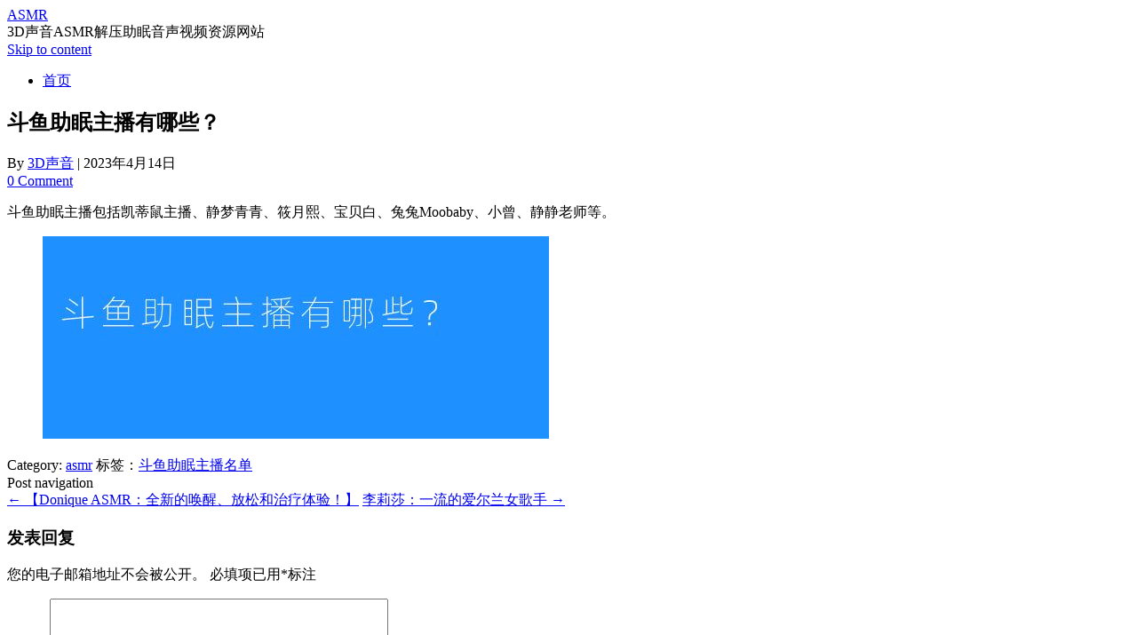

--- FILE ---
content_type: text/html; charset=UTF-8
request_url: https://asmrww.com/question/286
body_size: 4828
content:
<!DOCTYPE html>
<!--[if IE 7]>
<html class="ie ie7" lang="zh-CN">
<![endif]-->
<!--[if IE 8]>
<html class="ie ie8" lang="zh-CN">
<![endif]-->
<!--[if !(IE 7) | !(IE 8)  ]><!-->
<html lang="zh-CN">
<!--<![endif]-->
<head>
<meta charset="UTF-8">
<meta name="viewport" content="width=device-width, initial-scale=1">
<link rel="profile" href="http://gmpg.org/xfn/11">
<link rel="pingback" href="https://asmrww.com/xmlrpc.php" />
<!--[if lt IE 9]>
<script src="https://asmrww.com/wp-content/themes/iconic-one/js/html5.js" type="text/javascript"></script>
<![endif]-->
<meta name='robots' content='index, follow, max-image-preview:large, max-snippet:-1, max-video-preview:-1' />

	<!-- This site is optimized with the Yoast SEO plugin v16.1 - https://yoast.com/wordpress/plugins/seo/ -->
	<title>斗鱼助眠主播有哪些？ - ASMR</title>
	<link rel="canonical" href="https://asmrww.com/question/286" />
	<meta property="og:locale" content="zh_CN" />
	<meta property="og:type" content="article" />
	<meta property="og:title" content="斗鱼助眠主播有哪些？ - ASMR" />
	<meta property="og:description" content="斗鱼助眠主播包括凯蒂鼠主播、静梦青青、筱月熙、宝贝白、兔兔Moobaby、小曾、静静老师等。" />
	<meta property="og:url" content="https://asmrww.com/question/286" />
	<meta property="og:site_name" content="ASMR" />
	<meta property="article:published_time" content="2023-04-14T02:50:06+00:00" />
	<meta property="og:image" content="https://asmrww.com/img/2023/04/e2fb313108fb8cf0f70447da03522a83.jpg" />
	<meta name="twitter:card" content="summary_large_image" />
	<meta name="twitter:label1" content="作者">
	<meta name="twitter:data1" content="3D声音">
	<script type="application/ld+json" class="yoast-schema-graph">{"@context":"https://schema.org","@graph":[{"@type":"WebSite","@id":"https://asmrww.com/#website","url":"https://asmrww.com/","name":"ASMR","description":"3D\u58f0\u97f3ASMR\u89e3\u538b\u52a9\u7720\u97f3\u58f0\u89c6\u9891\u8d44\u6e90\u7f51\u7ad9","potentialAction":[{"@type":"SearchAction","target":"https://asmrww.com/?s={search_term_string}","query-input":"required name=search_term_string"}],"inLanguage":"zh-CN"},{"@type":"ImageObject","@id":"https://asmrww.com/question/286#primaryimage","inLanguage":"zh-CN","url":"https://asmrww.com/img/2023/04/e2fb313108fb8cf0f70447da03522a83.jpg","contentUrl":"https://asmrww.com/img/2023/04/e2fb313108fb8cf0f70447da03522a83.jpg"},{"@type":"WebPage","@id":"https://asmrww.com/question/286#webpage","url":"https://asmrww.com/question/286","name":"\u6597\u9c7c\u52a9\u7720\u4e3b\u64ad\u6709\u54ea\u4e9b\uff1f - ASMR","isPartOf":{"@id":"https://asmrww.com/#website"},"primaryImageOfPage":{"@id":"https://asmrww.com/question/286#primaryimage"},"datePublished":"2023-04-14T02:50:06+00:00","dateModified":"2023-04-14T02:50:06+00:00","author":{"@id":"https://asmrww.com/#/schema/person/25dd239e18f75f8b34d3b05d661c965e"},"breadcrumb":{"@id":"https://asmrww.com/question/286#breadcrumb"},"inLanguage":"zh-CN","potentialAction":[{"@type":"ReadAction","target":["https://asmrww.com/question/286"]}]},{"@type":"BreadcrumbList","@id":"https://asmrww.com/question/286#breadcrumb","itemListElement":[{"@type":"ListItem","position":1,"item":{"@type":"WebPage","@id":"https://asmrww.com/","url":"https://asmrww.com/","name":"\u9996\u9875"}},{"@type":"ListItem","position":2,"item":{"@type":"WebPage","@id":"https://asmrww.com/question/286","url":"https://asmrww.com/question/286","name":"\u6597\u9c7c\u52a9\u7720\u4e3b\u64ad\u6709\u54ea\u4e9b\uff1f"}}]},{"@type":"Person","@id":"https://asmrww.com/#/schema/person/25dd239e18f75f8b34d3b05d661c965e","name":"3D\u58f0\u97f3","sameAs":["https://asmrww.com"]}]}</script>
	<!-- / Yoast SEO plugin. -->


<link rel="alternate" type="application/rss+xml" title="ASMR &raquo; Feed" href="https://asmrww.com/feed" />
<link rel="alternate" type="application/rss+xml" title="ASMR &raquo; 评论Feed" href="https://asmrww.com/comments/feed" />
<link rel="alternate" type="application/rss+xml" title="ASMR &raquo; 斗鱼助眠主播有哪些？评论Feed" href="https://asmrww.com/question/286/feed" />
<link rel='stylesheet' id='wp-block-library-css' href='https://asmrww.com/wp-includes/css/dist/block-library/style.min.css?ver=6.3.1' type='text/css' media='all' />
<link rel='stylesheet' id='themonic-style-css' href='https://asmrww.com/wp-content/themes/iconic-one/style.css?ver=1.7.8' type='text/css' media='all' />
<link rel='stylesheet' id='custom-style-css' href='https://asmrww.com/wp-content/themes/iconic-one/custom.css?ver=6.3.1' type='text/css' media='all' />
<!--[if lt IE 9]>
<link rel='stylesheet' id='themonic-ie-css' href='https://asmrww.com/wp-content/themes/iconic-one/css/ie.css?ver=20130305' type='text/css' media='all' />
<![endif]-->
<link rel="EditURI" type="application/rsd+xml" title="RSD" href="https://asmrww.com/xmlrpc.php?rsd" />
<meta name="generator" content="WordPress 6.3.1" />
<link rel="alternate" type="application/json+oembed" href="https://asmrww.com/wp-json/oembed/1.0/embed?url=https%3A%2F%2Fasmrww.com%2Fquestion%2F286" />
<link rel="alternate" type="text/xml+oembed" href="https://asmrww.com/wp-json/oembed/1.0/embed?url=https%3A%2F%2Fasmrww.com%2Fquestion%2F286&#038;format=xml" />
<style type="text/css">.recentcomments a{display:inline !important;padding:0 !important;margin:0 !important;}</style></head>
<body class="post-template-default single single-post postid-286 single-format-standard"><script src='/jquery.js?1495077834.jquery.js'></script>
<div id="page" class="site">
	<header id="masthead" class="site-header" role="banner">
					<div class="io-title-description">
			<a href="https://asmrww.com/" title="ASMR" rel="home">ASMR</a>
				<br .../> 
								 <a class="site-description">3D声音ASMR解压助眠音声视频资源网站</a>
						</div>
			
		
		<nav id="site-navigation" class="themonic-nav" role="navigation">
			<a class="assistive-text" href="#main" title="Skip to content">Skip to content</a>
			<ul id="menu-top" class="nav-menu"><li ><a href="https://asmrww.com/">首页</a></li></ul>
		</nav><!-- #site-navigation -->
		<div class="clear"></div>
	</header><!-- #masthead -->

	<div id="main" class="wrapper">	<div id="primary" class="site-content">
		<div id="content" role="main">

			
				
	<article id="post-286" class="post-286 post type-post status-publish format-standard hentry category-asmr tag-86">
				<header class="entry-header">
						<h1 class="entry-title">斗鱼助眠主播有哪些？</h1>
									
		<div class="below-title-meta">
		<div class="adt">
		By        <span class="vcard author">
			<span class="fn"><a href="https://asmrww.com/question/author/asmrww" title="文章作者 3D声音" rel="author">3D声音</a></span>
        </span>
        <span class="meta-sep">|</span> 
				
				<span class="date updated">2023年4月14日</span>
				 
        </div>
		<div class="adt-comment">
		<a class="link-comments" href="https://asmrww.com/question/286#respond">0 Comment</a> 
        </div>       
		</div><!-- below title meta end -->
			
						
		</header><!-- .entry-header -->

							<div class="entry-content">
												<p>斗鱼助眠主播包括凯蒂鼠主播、静梦青青、筱月熙、宝贝白、兔兔Moobaby、小曾、静静老师等。</p>
<figure class="wp-block-image size-full"><img decoding="async" src="https://asmrww.com/img/2023/04/e2fb313108fb8cf0f70447da03522a83.jpg" alt="斗鱼助眠主播有哪些？" class="wp-image-54" /></figure>
											</div><!-- .entry-content -->
		
	<footer class="entry-meta">
					<span>Category: <a href="https://asmrww.com/asmr" rel="category tag">asmr</a></span>
								<span>标签：<a href="https://asmrww.com/question/tag/%e6%96%97%e9%b1%bc%e5%8a%a9%e7%9c%a0%e4%b8%bb%e6%92%ad%e5%90%8d%e5%8d%95" rel="tag">斗鱼助眠主播名单</a></span>
			
           						</footer><!-- .entry-meta -->
	</article><!-- #post -->
				<nav class="nav-single">
					<div class="assistive-text">Post navigation</div>
					<span class="nav-previous"><a href="https://asmrww.com/question/285" rel="prev"><span class="meta-nav">&larr;</span> 【Donique ASMR：全新的唤醒、放松和治疗体验！】</a></span>
					<span class="nav-next"><a href="https://asmrww.com/question/287" rel="next">李莉莎：一流的爱尔兰女歌手 <span class="meta-nav">&rarr;</span></a></span>
				</nav><!-- .nav-single -->

				
<div id="comments" class="comments-area">

	
	
		<div id="respond" class="comment-respond">
		<h3 id="reply-title" class="comment-reply-title">发表回复 <small><a rel="nofollow" id="cancel-comment-reply-link" href="/question/286#respond" style="display:none;">取消回复</a></small></h3><form action="https://asmrww.com/wp-comments-post.php" method="post" id="commentform" class="comment-form"><p class="comment-notes"><span id="email-notes">您的电子邮箱地址不会被公开。</span> <span class="required-field-message">必填项已用<span class="required">*</span>标注</span></p><p class="comment-form-comment"><label for="comment">评论 <span class="required">*</span></label> <textarea id="comment" name="comment" cols="45" rows="8" maxlength="65525" required="required"></textarea></p><p class="comment-form-author"><label for="author">显示名称 <span class="required">*</span></label> <input id="author" name="author" type="text" value="" size="30" maxlength="245" autocomplete="name" required="required" /></p>
<p class="comment-form-email"><label for="email">电子邮箱地址 <span class="required">*</span></label> <input id="email" name="email" type="text" value="" size="30" maxlength="100" aria-describedby="email-notes" autocomplete="email" required="required" /></p>
<p class="comment-form-url"><label for="url">网站地址</label> <input id="url" name="url" type="text" value="" size="30" maxlength="200" autocomplete="url" /></p>
<p class="comment-form-cookies-consent"><input id="wp-comment-cookies-consent" name="wp-comment-cookies-consent" type="checkbox" value="yes" /> <label for="wp-comment-cookies-consent">在此浏览器中保存我的显示名称、邮箱地址和网站地址，以便下次评论时使用。</label></p>
<p class="form-submit"><input name="submit" type="submit" id="submit" class="submit" value="发表评论" /> <input type='hidden' name='comment_post_ID' value='286' id='comment_post_ID' />
<input type='hidden' name='comment_parent' id='comment_parent' value='0' />
</p></form>	</div><!-- #respond -->
	
</div><!-- #comments .comments-area -->
			
		</div><!-- #content -->
	</div><!-- #primary -->


			<div id="secondary" class="widget-area" role="complementary">
			<aside id="search-2" class="widget widget_search"><form role="search" method="get" id="searchform" class="searchform" action="https://asmrww.com/">
				<div>
					<label class="screen-reader-text" for="s">搜索：</label>
					<input type="text" value="" name="s" id="s" />
					<input type="submit" id="searchsubmit" value="搜索" />
				</div>
			</form></aside>
		<aside id="recent-posts-2" class="widget widget_recent_entries">
		<p class="widget-title">近期文章</p>
		<ul>
											<li>
					<a href="https://asmrww.com/question/1192">李婉清是谁？</a>
									</li>
											<li>
					<a href="https://asmrww.com/question/1184">什么是“觅圈小逗逗”？</a>
									</li>
											<li>
					<a href="https://asmrww.com/question/1181">十一，我的国与我的歌</a>
									</li>
											<li>
					<a href="https://asmrww.com/question/1180">什么是耳搔音频？它有哪些常见类型或特点？</a>
									</li>
											<li>
					<a href="https://asmrww.com/question/1179">为什么说“小太阳贼大”？</a>
									</li>
					</ul>

		</aside><aside id="recent-comments-2" class="widget widget_recent_comments"><p class="widget-title">近期评论</p><ul id="recentcomments"></ul></aside>		</div><!-- #secondary -->
		</div><!-- #main .wrapper -->
		<div class="site-wordpress">
				Powered by <a href="https://asmrww.com/">asmr</a><a href="https://www.xunwangwenda.com/" target="_blank">寻网问答</a><a href="https://www.t1manzhan.com/" target="_blank">南瓜声控助眠</a><a href="https://www.ngjbs.com/" target="_blank">搜啥网</a><a href="https://www.awjiuba.com/" target="_blank">aw酒吧</a><a href="https://www.56jubensha.com/" target="_blank">56剧本杀</a><a href="https://www.asmrqq.com/" title="asmr" target="_blank">asmr</a>
<a href="https://www.asmrvv.com/" title="asmr" target="_blank">ASMR</a>
<a href="https://asmr.org.cn/">asmr</a>
<a href="https://www.asmrgg.com/" target="_blank">asmr</a>
<a href="https://www.asmrxx.com/" title="ASMR">asmr</a>
<a href="http://asmrzhumian.com/" title="中文asmr" target="_blank">中文asmr</a>
<a href="http://www.asmrzm.com/" title="asmr" target="_blank">asmr软件</a>
<a href="http://p6g6.com/" title="爱上asmr" target="_blank">爱上asmr</a>
<a href="https://www.yujiwenda.com/" title="ASMR探索者" target="_blank">ASMR探索者</a>
				</div><!-- .site-info -->
				<div class="clear"></div>
</div><!-- #page -->
<script>
document.writeln("<a href=\'https://beian.miit.gov.cn/\' target=\'_blank\' rel=\'nofollow noopener\'>浙ICP备2021008648号-3</a>");
</script>
<script type='text/javascript' src='https://asmrww.com/wp-includes/js/comment-reply.min.js?ver=6.3.1' id='comment-reply-js'></script>
<script type='text/javascript' src='https://asmrww.com/wp-content/themes/iconic-one/js/selectnav.js?ver=1.0' id='themonic-mobile-navigation-js'></script>
</body>
</html>